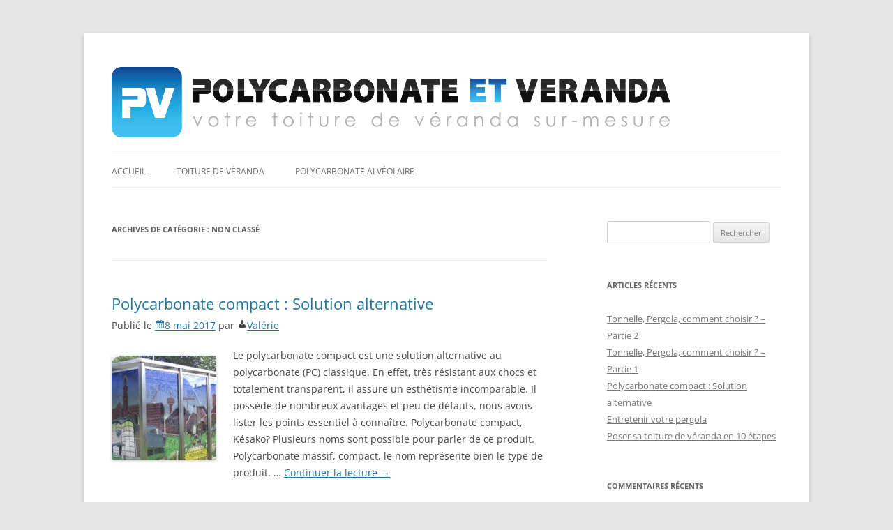

--- FILE ---
content_type: text/html; charset=UTF-8
request_url: https://www.polycarbonate-et-veranda.com/category/non-classe/
body_size: 14667
content:
<!DOCTYPE html>
<!--[if IE 7]>
<html class="ie ie7" lang="fr-FR">
<![endif]-->
<!--[if IE 8]>
<html class="ie ie8" lang="fr-FR">
<![endif]-->
<!--[if !(IE 7) & !(IE 8)]><!-->
<html lang="fr-FR">
<!--<![endif]-->
<head>
<meta charset="UTF-8" />
<meta name="viewport" content="width=device-width" />
<title>Non classé Archives - Polycarbonate-et-veranda.com</title>
<link rel="profile" href="http://gmpg.org/xfn/11" />
<link rel="pingback" href="" />
<link rel="shortcut icon" href="https://www.polycarbonate-et-veranda.com/wp-content/themes/polycarbonateetveranda/images/favicon.ico" type="image/x-icon" />
<!--[if lt IE 9]>
<script src="https://www.polycarbonate-et-veranda.com/wp-content/themes/twentytwelve/js/html5.js" type="text/javascript"></script>
<![endif]-->
<meta name='robots' content='index, follow, max-image-preview:large, max-snippet:-1, max-video-preview:-1' />
	<style>img:is([sizes="auto" i], [sizes^="auto," i]) { contain-intrinsic-size: 3000px 1500px }</style>
	
	<!-- This site is optimized with the Yoast SEO plugin v26.0 - https://yoast.com/wordpress/plugins/seo/ -->
	<link rel="canonical" href="https://www.polycarbonate-et-veranda.com/category/non-classe/" />
	<meta property="og:locale" content="fr_FR" />
	<meta property="og:type" content="article" />
	<meta property="og:title" content="Non classé Archives - Polycarbonate-et-veranda.com" />
	<meta property="og:url" content="https://www.polycarbonate-et-veranda.com/category/non-classe/" />
	<meta property="og:site_name" content="Polycarbonate-et-veranda.com" />
	<script type="application/ld+json" class="yoast-schema-graph">{"@context":"https://schema.org","@graph":[{"@type":"CollectionPage","@id":"https://www.polycarbonate-et-veranda.com/category/non-classe/","url":"https://www.polycarbonate-et-veranda.com/category/non-classe/","name":"Non classé Archives - Polycarbonate-et-veranda.com","isPartOf":{"@id":"https://www.polycarbonate-et-veranda.com/#website"},"primaryImageOfPage":{"@id":"https://www.polycarbonate-et-veranda.com/category/non-classe/#primaryimage"},"image":{"@id":"https://www.polycarbonate-et-veranda.com/category/non-classe/#primaryimage"},"thumbnailUrl":"https://www.polycarbonate-et-veranda.com/wp-content/uploads/2017/05/50058-9784462.jpeg","breadcrumb":{"@id":"https://www.polycarbonate-et-veranda.com/category/non-classe/#breadcrumb"},"inLanguage":"fr-FR"},{"@type":"ImageObject","inLanguage":"fr-FR","@id":"https://www.polycarbonate-et-veranda.com/category/non-classe/#primaryimage","url":"https://www.polycarbonate-et-veranda.com/wp-content/uploads/2017/05/50058-9784462.jpeg","contentUrl":"https://www.polycarbonate-et-veranda.com/wp-content/uploads/2017/05/50058-9784462.jpeg","width":511,"height":220},{"@type":"BreadcrumbList","@id":"https://www.polycarbonate-et-veranda.com/category/non-classe/#breadcrumb","itemListElement":[{"@type":"ListItem","position":1,"name":"Accueil","item":"https://www.polycarbonate-et-veranda.com/"},{"@type":"ListItem","position":2,"name":"Non classé"}]},{"@type":"WebSite","@id":"https://www.polycarbonate-et-veranda.com/#website","url":"https://www.polycarbonate-et-veranda.com/","name":"Polycarbonate-et-veranda.com","description":"Votre toiture de véranda sur-mesure","potentialAction":[{"@type":"SearchAction","target":{"@type":"EntryPoint","urlTemplate":"https://www.polycarbonate-et-veranda.com/?s={search_term_string}"},"query-input":{"@type":"PropertyValueSpecification","valueRequired":true,"valueName":"search_term_string"}}],"inLanguage":"fr-FR"}]}</script>
	<!-- / Yoast SEO plugin. -->


<link rel='dns-prefetch' href='//www.googletagmanager.com' />
<link rel='dns-prefetch' href='//pagead2.googlesyndication.com' />
<link rel="alternate" type="application/rss+xml" title="Polycarbonate-et-veranda.com &raquo; Flux" href="https://www.polycarbonate-et-veranda.com/feed/" />
<link rel="alternate" type="application/rss+xml" title="Polycarbonate-et-veranda.com &raquo; Flux des commentaires" href="https://www.polycarbonate-et-veranda.com/comments/feed/" />
<link rel="alternate" type="application/rss+xml" title="Polycarbonate-et-veranda.com &raquo; Flux de la catégorie Non classé" href="https://www.polycarbonate-et-veranda.com/category/non-classe/feed/" />
		<!-- This site uses the Google Analytics by MonsterInsights plugin v9.8.0 - Using Analytics tracking - https://www.monsterinsights.com/ -->
							<script src="//www.googletagmanager.com/gtag/js?id=G-2SK7FMG2J7"  data-cfasync="false" data-wpfc-render="false" type="text/javascript" async></script>
			<script data-cfasync="false" data-wpfc-render="false" type="text/javascript">
				var mi_version = '9.8.0';
				var mi_track_user = true;
				var mi_no_track_reason = '';
								var MonsterInsightsDefaultLocations = {"page_location":"https:\/\/www.polycarbonate-et-veranda.com\/category\/non-classe\/"};
								if ( typeof MonsterInsightsPrivacyGuardFilter === 'function' ) {
					var MonsterInsightsLocations = (typeof MonsterInsightsExcludeQuery === 'object') ? MonsterInsightsPrivacyGuardFilter( MonsterInsightsExcludeQuery ) : MonsterInsightsPrivacyGuardFilter( MonsterInsightsDefaultLocations );
				} else {
					var MonsterInsightsLocations = (typeof MonsterInsightsExcludeQuery === 'object') ? MonsterInsightsExcludeQuery : MonsterInsightsDefaultLocations;
				}

								var disableStrs = [
										'ga-disable-G-2SK7FMG2J7',
									];

				/* Function to detect opted out users */
				function __gtagTrackerIsOptedOut() {
					for (var index = 0; index < disableStrs.length; index++) {
						if (document.cookie.indexOf(disableStrs[index] + '=true') > -1) {
							return true;
						}
					}

					return false;
				}

				/* Disable tracking if the opt-out cookie exists. */
				if (__gtagTrackerIsOptedOut()) {
					for (var index = 0; index < disableStrs.length; index++) {
						window[disableStrs[index]] = true;
					}
				}

				/* Opt-out function */
				function __gtagTrackerOptout() {
					for (var index = 0; index < disableStrs.length; index++) {
						document.cookie = disableStrs[index] + '=true; expires=Thu, 31 Dec 2099 23:59:59 UTC; path=/';
						window[disableStrs[index]] = true;
					}
				}

				if ('undefined' === typeof gaOptout) {
					function gaOptout() {
						__gtagTrackerOptout();
					}
				}
								window.dataLayer = window.dataLayer || [];

				window.MonsterInsightsDualTracker = {
					helpers: {},
					trackers: {},
				};
				if (mi_track_user) {
					function __gtagDataLayer() {
						dataLayer.push(arguments);
					}

					function __gtagTracker(type, name, parameters) {
						if (!parameters) {
							parameters = {};
						}

						if (parameters.send_to) {
							__gtagDataLayer.apply(null, arguments);
							return;
						}

						if (type === 'event') {
														parameters.send_to = monsterinsights_frontend.v4_id;
							var hookName = name;
							if (typeof parameters['event_category'] !== 'undefined') {
								hookName = parameters['event_category'] + ':' + name;
							}

							if (typeof MonsterInsightsDualTracker.trackers[hookName] !== 'undefined') {
								MonsterInsightsDualTracker.trackers[hookName](parameters);
							} else {
								__gtagDataLayer('event', name, parameters);
							}
							
						} else {
							__gtagDataLayer.apply(null, arguments);
						}
					}

					__gtagTracker('js', new Date());
					__gtagTracker('set', {
						'developer_id.dZGIzZG': true,
											});
					if ( MonsterInsightsLocations.page_location ) {
						__gtagTracker('set', MonsterInsightsLocations);
					}
										__gtagTracker('config', 'G-2SK7FMG2J7', {"forceSSL":"true"} );
										window.gtag = __gtagTracker;										(function () {
						/* https://developers.google.com/analytics/devguides/collection/analyticsjs/ */
						/* ga and __gaTracker compatibility shim. */
						var noopfn = function () {
							return null;
						};
						var newtracker = function () {
							return new Tracker();
						};
						var Tracker = function () {
							return null;
						};
						var p = Tracker.prototype;
						p.get = noopfn;
						p.set = noopfn;
						p.send = function () {
							var args = Array.prototype.slice.call(arguments);
							args.unshift('send');
							__gaTracker.apply(null, args);
						};
						var __gaTracker = function () {
							var len = arguments.length;
							if (len === 0) {
								return;
							}
							var f = arguments[len - 1];
							if (typeof f !== 'object' || f === null || typeof f.hitCallback !== 'function') {
								if ('send' === arguments[0]) {
									var hitConverted, hitObject = false, action;
									if ('event' === arguments[1]) {
										if ('undefined' !== typeof arguments[3]) {
											hitObject = {
												'eventAction': arguments[3],
												'eventCategory': arguments[2],
												'eventLabel': arguments[4],
												'value': arguments[5] ? arguments[5] : 1,
											}
										}
									}
									if ('pageview' === arguments[1]) {
										if ('undefined' !== typeof arguments[2]) {
											hitObject = {
												'eventAction': 'page_view',
												'page_path': arguments[2],
											}
										}
									}
									if (typeof arguments[2] === 'object') {
										hitObject = arguments[2];
									}
									if (typeof arguments[5] === 'object') {
										Object.assign(hitObject, arguments[5]);
									}
									if ('undefined' !== typeof arguments[1].hitType) {
										hitObject = arguments[1];
										if ('pageview' === hitObject.hitType) {
											hitObject.eventAction = 'page_view';
										}
									}
									if (hitObject) {
										action = 'timing' === arguments[1].hitType ? 'timing_complete' : hitObject.eventAction;
										hitConverted = mapArgs(hitObject);
										__gtagTracker('event', action, hitConverted);
									}
								}
								return;
							}

							function mapArgs(args) {
								var arg, hit = {};
								var gaMap = {
									'eventCategory': 'event_category',
									'eventAction': 'event_action',
									'eventLabel': 'event_label',
									'eventValue': 'event_value',
									'nonInteraction': 'non_interaction',
									'timingCategory': 'event_category',
									'timingVar': 'name',
									'timingValue': 'value',
									'timingLabel': 'event_label',
									'page': 'page_path',
									'location': 'page_location',
									'title': 'page_title',
									'referrer' : 'page_referrer',
								};
								for (arg in args) {
																		if (!(!args.hasOwnProperty(arg) || !gaMap.hasOwnProperty(arg))) {
										hit[gaMap[arg]] = args[arg];
									} else {
										hit[arg] = args[arg];
									}
								}
								return hit;
							}

							try {
								f.hitCallback();
							} catch (ex) {
							}
						};
						__gaTracker.create = newtracker;
						__gaTracker.getByName = newtracker;
						__gaTracker.getAll = function () {
							return [];
						};
						__gaTracker.remove = noopfn;
						__gaTracker.loaded = true;
						window['__gaTracker'] = __gaTracker;
					})();
									} else {
										console.log("");
					(function () {
						function __gtagTracker() {
							return null;
						}

						window['__gtagTracker'] = __gtagTracker;
						window['gtag'] = __gtagTracker;
					})();
									}
			</script>
			
							<!-- / Google Analytics by MonsterInsights -->
		<script type="text/javascript">
/* <![CDATA[ */
window._wpemojiSettings = {"baseUrl":"https:\/\/s.w.org\/images\/core\/emoji\/16.0.1\/72x72\/","ext":".png","svgUrl":"https:\/\/s.w.org\/images\/core\/emoji\/16.0.1\/svg\/","svgExt":".svg","source":{"concatemoji":"https:\/\/www.polycarbonate-et-veranda.com\/wp-includes\/js\/wp-emoji-release.min.js?ver=6.8.3"}};
/*! This file is auto-generated */
!function(s,n){var o,i,e;function c(e){try{var t={supportTests:e,timestamp:(new Date).valueOf()};sessionStorage.setItem(o,JSON.stringify(t))}catch(e){}}function p(e,t,n){e.clearRect(0,0,e.canvas.width,e.canvas.height),e.fillText(t,0,0);var t=new Uint32Array(e.getImageData(0,0,e.canvas.width,e.canvas.height).data),a=(e.clearRect(0,0,e.canvas.width,e.canvas.height),e.fillText(n,0,0),new Uint32Array(e.getImageData(0,0,e.canvas.width,e.canvas.height).data));return t.every(function(e,t){return e===a[t]})}function u(e,t){e.clearRect(0,0,e.canvas.width,e.canvas.height),e.fillText(t,0,0);for(var n=e.getImageData(16,16,1,1),a=0;a<n.data.length;a++)if(0!==n.data[a])return!1;return!0}function f(e,t,n,a){switch(t){case"flag":return n(e,"\ud83c\udff3\ufe0f\u200d\u26a7\ufe0f","\ud83c\udff3\ufe0f\u200b\u26a7\ufe0f")?!1:!n(e,"\ud83c\udde8\ud83c\uddf6","\ud83c\udde8\u200b\ud83c\uddf6")&&!n(e,"\ud83c\udff4\udb40\udc67\udb40\udc62\udb40\udc65\udb40\udc6e\udb40\udc67\udb40\udc7f","\ud83c\udff4\u200b\udb40\udc67\u200b\udb40\udc62\u200b\udb40\udc65\u200b\udb40\udc6e\u200b\udb40\udc67\u200b\udb40\udc7f");case"emoji":return!a(e,"\ud83e\udedf")}return!1}function g(e,t,n,a){var r="undefined"!=typeof WorkerGlobalScope&&self instanceof WorkerGlobalScope?new OffscreenCanvas(300,150):s.createElement("canvas"),o=r.getContext("2d",{willReadFrequently:!0}),i=(o.textBaseline="top",o.font="600 32px Arial",{});return e.forEach(function(e){i[e]=t(o,e,n,a)}),i}function t(e){var t=s.createElement("script");t.src=e,t.defer=!0,s.head.appendChild(t)}"undefined"!=typeof Promise&&(o="wpEmojiSettingsSupports",i=["flag","emoji"],n.supports={everything:!0,everythingExceptFlag:!0},e=new Promise(function(e){s.addEventListener("DOMContentLoaded",e,{once:!0})}),new Promise(function(t){var n=function(){try{var e=JSON.parse(sessionStorage.getItem(o));if("object"==typeof e&&"number"==typeof e.timestamp&&(new Date).valueOf()<e.timestamp+604800&&"object"==typeof e.supportTests)return e.supportTests}catch(e){}return null}();if(!n){if("undefined"!=typeof Worker&&"undefined"!=typeof OffscreenCanvas&&"undefined"!=typeof URL&&URL.createObjectURL&&"undefined"!=typeof Blob)try{var e="postMessage("+g.toString()+"("+[JSON.stringify(i),f.toString(),p.toString(),u.toString()].join(",")+"));",a=new Blob([e],{type:"text/javascript"}),r=new Worker(URL.createObjectURL(a),{name:"wpTestEmojiSupports"});return void(r.onmessage=function(e){c(n=e.data),r.terminate(),t(n)})}catch(e){}c(n=g(i,f,p,u))}t(n)}).then(function(e){for(var t in e)n.supports[t]=e[t],n.supports.everything=n.supports.everything&&n.supports[t],"flag"!==t&&(n.supports.everythingExceptFlag=n.supports.everythingExceptFlag&&n.supports[t]);n.supports.everythingExceptFlag=n.supports.everythingExceptFlag&&!n.supports.flag,n.DOMReady=!1,n.readyCallback=function(){n.DOMReady=!0}}).then(function(){return e}).then(function(){var e;n.supports.everything||(n.readyCallback(),(e=n.source||{}).concatemoji?t(e.concatemoji):e.wpemoji&&e.twemoji&&(t(e.twemoji),t(e.wpemoji)))}))}((window,document),window._wpemojiSettings);
/* ]]> */
</script>
<style id='wp-emoji-styles-inline-css' type='text/css'>

	img.wp-smiley, img.emoji {
		display: inline !important;
		border: none !important;
		box-shadow: none !important;
		height: 1em !important;
		width: 1em !important;
		margin: 0 0.07em !important;
		vertical-align: -0.1em !important;
		background: none !important;
		padding: 0 !important;
	}
</style>
<link rel='stylesheet' id='wp-block-library-css' href='https://www.polycarbonate-et-veranda.com/wp-includes/css/dist/block-library/style.min.css?ver=6.8.3' type='text/css' media='all' />
<style id='wp-block-library-theme-inline-css' type='text/css'>
.wp-block-audio :where(figcaption){color:#555;font-size:13px;text-align:center}.is-dark-theme .wp-block-audio :where(figcaption){color:#ffffffa6}.wp-block-audio{margin:0 0 1em}.wp-block-code{border:1px solid #ccc;border-radius:4px;font-family:Menlo,Consolas,monaco,monospace;padding:.8em 1em}.wp-block-embed :where(figcaption){color:#555;font-size:13px;text-align:center}.is-dark-theme .wp-block-embed :where(figcaption){color:#ffffffa6}.wp-block-embed{margin:0 0 1em}.blocks-gallery-caption{color:#555;font-size:13px;text-align:center}.is-dark-theme .blocks-gallery-caption{color:#ffffffa6}:root :where(.wp-block-image figcaption){color:#555;font-size:13px;text-align:center}.is-dark-theme :root :where(.wp-block-image figcaption){color:#ffffffa6}.wp-block-image{margin:0 0 1em}.wp-block-pullquote{border-bottom:4px solid;border-top:4px solid;color:currentColor;margin-bottom:1.75em}.wp-block-pullquote cite,.wp-block-pullquote footer,.wp-block-pullquote__citation{color:currentColor;font-size:.8125em;font-style:normal;text-transform:uppercase}.wp-block-quote{border-left:.25em solid;margin:0 0 1.75em;padding-left:1em}.wp-block-quote cite,.wp-block-quote footer{color:currentColor;font-size:.8125em;font-style:normal;position:relative}.wp-block-quote:where(.has-text-align-right){border-left:none;border-right:.25em solid;padding-left:0;padding-right:1em}.wp-block-quote:where(.has-text-align-center){border:none;padding-left:0}.wp-block-quote.is-large,.wp-block-quote.is-style-large,.wp-block-quote:where(.is-style-plain){border:none}.wp-block-search .wp-block-search__label{font-weight:700}.wp-block-search__button{border:1px solid #ccc;padding:.375em .625em}:where(.wp-block-group.has-background){padding:1.25em 2.375em}.wp-block-separator.has-css-opacity{opacity:.4}.wp-block-separator{border:none;border-bottom:2px solid;margin-left:auto;margin-right:auto}.wp-block-separator.has-alpha-channel-opacity{opacity:1}.wp-block-separator:not(.is-style-wide):not(.is-style-dots){width:100px}.wp-block-separator.has-background:not(.is-style-dots){border-bottom:none;height:1px}.wp-block-separator.has-background:not(.is-style-wide):not(.is-style-dots){height:2px}.wp-block-table{margin:0 0 1em}.wp-block-table td,.wp-block-table th{word-break:normal}.wp-block-table :where(figcaption){color:#555;font-size:13px;text-align:center}.is-dark-theme .wp-block-table :where(figcaption){color:#ffffffa6}.wp-block-video :where(figcaption){color:#555;font-size:13px;text-align:center}.is-dark-theme .wp-block-video :where(figcaption){color:#ffffffa6}.wp-block-video{margin:0 0 1em}:root :where(.wp-block-template-part.has-background){margin-bottom:0;margin-top:0;padding:1.25em 2.375em}
</style>
<style id='classic-theme-styles-inline-css' type='text/css'>
/*! This file is auto-generated */
.wp-block-button__link{color:#fff;background-color:#32373c;border-radius:9999px;box-shadow:none;text-decoration:none;padding:calc(.667em + 2px) calc(1.333em + 2px);font-size:1.125em}.wp-block-file__button{background:#32373c;color:#fff;text-decoration:none}
</style>
<style id='global-styles-inline-css' type='text/css'>
:root{--wp--preset--aspect-ratio--square: 1;--wp--preset--aspect-ratio--4-3: 4/3;--wp--preset--aspect-ratio--3-4: 3/4;--wp--preset--aspect-ratio--3-2: 3/2;--wp--preset--aspect-ratio--2-3: 2/3;--wp--preset--aspect-ratio--16-9: 16/9;--wp--preset--aspect-ratio--9-16: 9/16;--wp--preset--color--black: #000000;--wp--preset--color--cyan-bluish-gray: #abb8c3;--wp--preset--color--white: #fff;--wp--preset--color--pale-pink: #f78da7;--wp--preset--color--vivid-red: #cf2e2e;--wp--preset--color--luminous-vivid-orange: #ff6900;--wp--preset--color--luminous-vivid-amber: #fcb900;--wp--preset--color--light-green-cyan: #7bdcb5;--wp--preset--color--vivid-green-cyan: #00d084;--wp--preset--color--pale-cyan-blue: #8ed1fc;--wp--preset--color--vivid-cyan-blue: #0693e3;--wp--preset--color--vivid-purple: #9b51e0;--wp--preset--color--blue: #21759b;--wp--preset--color--dark-gray: #444;--wp--preset--color--medium-gray: #9f9f9f;--wp--preset--color--light-gray: #e6e6e6;--wp--preset--gradient--vivid-cyan-blue-to-vivid-purple: linear-gradient(135deg,rgba(6,147,227,1) 0%,rgb(155,81,224) 100%);--wp--preset--gradient--light-green-cyan-to-vivid-green-cyan: linear-gradient(135deg,rgb(122,220,180) 0%,rgb(0,208,130) 100%);--wp--preset--gradient--luminous-vivid-amber-to-luminous-vivid-orange: linear-gradient(135deg,rgba(252,185,0,1) 0%,rgba(255,105,0,1) 100%);--wp--preset--gradient--luminous-vivid-orange-to-vivid-red: linear-gradient(135deg,rgba(255,105,0,1) 0%,rgb(207,46,46) 100%);--wp--preset--gradient--very-light-gray-to-cyan-bluish-gray: linear-gradient(135deg,rgb(238,238,238) 0%,rgb(169,184,195) 100%);--wp--preset--gradient--cool-to-warm-spectrum: linear-gradient(135deg,rgb(74,234,220) 0%,rgb(151,120,209) 20%,rgb(207,42,186) 40%,rgb(238,44,130) 60%,rgb(251,105,98) 80%,rgb(254,248,76) 100%);--wp--preset--gradient--blush-light-purple: linear-gradient(135deg,rgb(255,206,236) 0%,rgb(152,150,240) 100%);--wp--preset--gradient--blush-bordeaux: linear-gradient(135deg,rgb(254,205,165) 0%,rgb(254,45,45) 50%,rgb(107,0,62) 100%);--wp--preset--gradient--luminous-dusk: linear-gradient(135deg,rgb(255,203,112) 0%,rgb(199,81,192) 50%,rgb(65,88,208) 100%);--wp--preset--gradient--pale-ocean: linear-gradient(135deg,rgb(255,245,203) 0%,rgb(182,227,212) 50%,rgb(51,167,181) 100%);--wp--preset--gradient--electric-grass: linear-gradient(135deg,rgb(202,248,128) 0%,rgb(113,206,126) 100%);--wp--preset--gradient--midnight: linear-gradient(135deg,rgb(2,3,129) 0%,rgb(40,116,252) 100%);--wp--preset--font-size--small: 13px;--wp--preset--font-size--medium: 20px;--wp--preset--font-size--large: 36px;--wp--preset--font-size--x-large: 42px;--wp--preset--spacing--20: 0.44rem;--wp--preset--spacing--30: 0.67rem;--wp--preset--spacing--40: 1rem;--wp--preset--spacing--50: 1.5rem;--wp--preset--spacing--60: 2.25rem;--wp--preset--spacing--70: 3.38rem;--wp--preset--spacing--80: 5.06rem;--wp--preset--shadow--natural: 6px 6px 9px rgba(0, 0, 0, 0.2);--wp--preset--shadow--deep: 12px 12px 50px rgba(0, 0, 0, 0.4);--wp--preset--shadow--sharp: 6px 6px 0px rgba(0, 0, 0, 0.2);--wp--preset--shadow--outlined: 6px 6px 0px -3px rgba(255, 255, 255, 1), 6px 6px rgba(0, 0, 0, 1);--wp--preset--shadow--crisp: 6px 6px 0px rgba(0, 0, 0, 1);}:where(.is-layout-flex){gap: 0.5em;}:where(.is-layout-grid){gap: 0.5em;}body .is-layout-flex{display: flex;}.is-layout-flex{flex-wrap: wrap;align-items: center;}.is-layout-flex > :is(*, div){margin: 0;}body .is-layout-grid{display: grid;}.is-layout-grid > :is(*, div){margin: 0;}:where(.wp-block-columns.is-layout-flex){gap: 2em;}:where(.wp-block-columns.is-layout-grid){gap: 2em;}:where(.wp-block-post-template.is-layout-flex){gap: 1.25em;}:where(.wp-block-post-template.is-layout-grid){gap: 1.25em;}.has-black-color{color: var(--wp--preset--color--black) !important;}.has-cyan-bluish-gray-color{color: var(--wp--preset--color--cyan-bluish-gray) !important;}.has-white-color{color: var(--wp--preset--color--white) !important;}.has-pale-pink-color{color: var(--wp--preset--color--pale-pink) !important;}.has-vivid-red-color{color: var(--wp--preset--color--vivid-red) !important;}.has-luminous-vivid-orange-color{color: var(--wp--preset--color--luminous-vivid-orange) !important;}.has-luminous-vivid-amber-color{color: var(--wp--preset--color--luminous-vivid-amber) !important;}.has-light-green-cyan-color{color: var(--wp--preset--color--light-green-cyan) !important;}.has-vivid-green-cyan-color{color: var(--wp--preset--color--vivid-green-cyan) !important;}.has-pale-cyan-blue-color{color: var(--wp--preset--color--pale-cyan-blue) !important;}.has-vivid-cyan-blue-color{color: var(--wp--preset--color--vivid-cyan-blue) !important;}.has-vivid-purple-color{color: var(--wp--preset--color--vivid-purple) !important;}.has-black-background-color{background-color: var(--wp--preset--color--black) !important;}.has-cyan-bluish-gray-background-color{background-color: var(--wp--preset--color--cyan-bluish-gray) !important;}.has-white-background-color{background-color: var(--wp--preset--color--white) !important;}.has-pale-pink-background-color{background-color: var(--wp--preset--color--pale-pink) !important;}.has-vivid-red-background-color{background-color: var(--wp--preset--color--vivid-red) !important;}.has-luminous-vivid-orange-background-color{background-color: var(--wp--preset--color--luminous-vivid-orange) !important;}.has-luminous-vivid-amber-background-color{background-color: var(--wp--preset--color--luminous-vivid-amber) !important;}.has-light-green-cyan-background-color{background-color: var(--wp--preset--color--light-green-cyan) !important;}.has-vivid-green-cyan-background-color{background-color: var(--wp--preset--color--vivid-green-cyan) !important;}.has-pale-cyan-blue-background-color{background-color: var(--wp--preset--color--pale-cyan-blue) !important;}.has-vivid-cyan-blue-background-color{background-color: var(--wp--preset--color--vivid-cyan-blue) !important;}.has-vivid-purple-background-color{background-color: var(--wp--preset--color--vivid-purple) !important;}.has-black-border-color{border-color: var(--wp--preset--color--black) !important;}.has-cyan-bluish-gray-border-color{border-color: var(--wp--preset--color--cyan-bluish-gray) !important;}.has-white-border-color{border-color: var(--wp--preset--color--white) !important;}.has-pale-pink-border-color{border-color: var(--wp--preset--color--pale-pink) !important;}.has-vivid-red-border-color{border-color: var(--wp--preset--color--vivid-red) !important;}.has-luminous-vivid-orange-border-color{border-color: var(--wp--preset--color--luminous-vivid-orange) !important;}.has-luminous-vivid-amber-border-color{border-color: var(--wp--preset--color--luminous-vivid-amber) !important;}.has-light-green-cyan-border-color{border-color: var(--wp--preset--color--light-green-cyan) !important;}.has-vivid-green-cyan-border-color{border-color: var(--wp--preset--color--vivid-green-cyan) !important;}.has-pale-cyan-blue-border-color{border-color: var(--wp--preset--color--pale-cyan-blue) !important;}.has-vivid-cyan-blue-border-color{border-color: var(--wp--preset--color--vivid-cyan-blue) !important;}.has-vivid-purple-border-color{border-color: var(--wp--preset--color--vivid-purple) !important;}.has-vivid-cyan-blue-to-vivid-purple-gradient-background{background: var(--wp--preset--gradient--vivid-cyan-blue-to-vivid-purple) !important;}.has-light-green-cyan-to-vivid-green-cyan-gradient-background{background: var(--wp--preset--gradient--light-green-cyan-to-vivid-green-cyan) !important;}.has-luminous-vivid-amber-to-luminous-vivid-orange-gradient-background{background: var(--wp--preset--gradient--luminous-vivid-amber-to-luminous-vivid-orange) !important;}.has-luminous-vivid-orange-to-vivid-red-gradient-background{background: var(--wp--preset--gradient--luminous-vivid-orange-to-vivid-red) !important;}.has-very-light-gray-to-cyan-bluish-gray-gradient-background{background: var(--wp--preset--gradient--very-light-gray-to-cyan-bluish-gray) !important;}.has-cool-to-warm-spectrum-gradient-background{background: var(--wp--preset--gradient--cool-to-warm-spectrum) !important;}.has-blush-light-purple-gradient-background{background: var(--wp--preset--gradient--blush-light-purple) !important;}.has-blush-bordeaux-gradient-background{background: var(--wp--preset--gradient--blush-bordeaux) !important;}.has-luminous-dusk-gradient-background{background: var(--wp--preset--gradient--luminous-dusk) !important;}.has-pale-ocean-gradient-background{background: var(--wp--preset--gradient--pale-ocean) !important;}.has-electric-grass-gradient-background{background: var(--wp--preset--gradient--electric-grass) !important;}.has-midnight-gradient-background{background: var(--wp--preset--gradient--midnight) !important;}.has-small-font-size{font-size: var(--wp--preset--font-size--small) !important;}.has-medium-font-size{font-size: var(--wp--preset--font-size--medium) !important;}.has-large-font-size{font-size: var(--wp--preset--font-size--large) !important;}.has-x-large-font-size{font-size: var(--wp--preset--font-size--x-large) !important;}
:where(.wp-block-post-template.is-layout-flex){gap: 1.25em;}:where(.wp-block-post-template.is-layout-grid){gap: 1.25em;}
:where(.wp-block-columns.is-layout-flex){gap: 2em;}:where(.wp-block-columns.is-layout-grid){gap: 2em;}
:root :where(.wp-block-pullquote){font-size: 1.5em;line-height: 1.6;}
</style>
<link rel='stylesheet' id='dashicons-css' href='https://www.polycarbonate-et-veranda.com/wp-includes/css/dashicons.min.css?ver=6.8.3' type='text/css' media='all' />
<link rel='stylesheet' id='twentytwelve-fonts-css' href='https://www.polycarbonate-et-veranda.com/wp-content/themes/twentytwelve/fonts/font-open-sans.css?ver=20230328' type='text/css' media='all' />
<link rel='stylesheet' id='twentytwelve-style-css' href='https://www.polycarbonate-et-veranda.com/wp-content/themes/polycarbonateetveranda/style.css?ver=20250715' type='text/css' media='all' />
<link rel='stylesheet' id='twentytwelve-block-style-css' href='https://www.polycarbonate-et-veranda.com/wp-content/themes/twentytwelve/css/blocks.css?ver=20240812' type='text/css' media='all' />
<!--[if lt IE 9]>
<link rel='stylesheet' id='twentytwelve-ie-css' href='https://www.polycarbonate-et-veranda.com/wp-content/themes/twentytwelve/css/ie.css?ver=20240722' type='text/css' media='all' />
<![endif]-->
<script type="text/javascript" src="https://www.polycarbonate-et-veranda.com/wp-content/plugins/google-analytics-for-wordpress/assets/js/frontend-gtag.min.js?ver=9.8.0" id="monsterinsights-frontend-script-js" async="async" data-wp-strategy="async"></script>
<script data-cfasync="false" data-wpfc-render="false" type="text/javascript" id='monsterinsights-frontend-script-js-extra'>/* <![CDATA[ */
var monsterinsights_frontend = {"js_events_tracking":"true","download_extensions":"doc,pdf,ppt,zip,xls,docx,pptx,xlsx","inbound_paths":"[]","home_url":"https:\/\/www.polycarbonate-et-veranda.com","hash_tracking":"false","v4_id":"G-2SK7FMG2J7"};/* ]]> */
</script>
<script type="text/javascript" src="https://www.polycarbonate-et-veranda.com/wp-includes/js/jquery/jquery.min.js?ver=3.7.1" id="jquery-core-js"></script>
<script type="text/javascript" src="https://www.polycarbonate-et-veranda.com/wp-includes/js/jquery/jquery-migrate.min.js?ver=3.4.1" id="jquery-migrate-js"></script>
<script type="text/javascript" src="https://www.polycarbonate-et-veranda.com/wp-content/themes/twentytwelve/js/navigation.js?ver=20250303" id="twentytwelve-navigation-js" defer="defer" data-wp-strategy="defer"></script>
<link rel="https://api.w.org/" href="https://www.polycarbonate-et-veranda.com/wp-json/" /><link rel="alternate" title="JSON" type="application/json" href="https://www.polycarbonate-et-veranda.com/wp-json/wp/v2/categories/1" /><link rel="EditURI" type="application/rsd+xml" title="RSD" href="https://www.polycarbonate-et-veranda.com/xmlrpc.php?rsd" />
<meta name="generator" content="WordPress 6.8.3" />
<meta name="generator" content="Site Kit by Google 1.162.0" /><meta name="google-site-verification" content="BSvY4rCMQwqx3Ap8lKC5Ohq9SQY_YSC_BYKMEPyeWqU" />
<!-- Balises Meta Google AdSense ajoutées par Site Kit -->
<meta name="google-adsense-platform-account" content="ca-host-pub-2644536267352236">
<meta name="google-adsense-platform-domain" content="sitekit.withgoogle.com">
<!-- Fin des balises Meta End Google AdSense ajoutées par Site Kit -->
<style type="text/css">.recentcomments a{display:inline !important;padding:0 !important;margin:0 !important;}</style>	<style type="text/css" id="twentytwelve-header-css">
		.site-title,
	.site-description {
		position: absolute;
		clip-path: inset(50%);
	}
			</style>
	
<!-- Extrait Google AdSense ajouté par Site Kit -->
<script type="text/javascript" async="async" src="https://pagead2.googlesyndication.com/pagead/js/adsbygoogle.js?client=ca-pub-4929742788692367&amp;host=ca-host-pub-2644536267352236" crossorigin="anonymous"></script>

<!-- End Google AdSense snippet added by Site Kit -->
<meta data-pso-pv="1.2.1" data-pso-pt="category" data-pso-th="494900e2fe4eaf45ff23c7e460405acf"><script pagespeed_no_defer="" data-pso-version="20170403_083938">window.dynamicgoogletags={config:[]};dynamicgoogletags.config=["ca-pub-4929742788692367",null,[],null,null,null,null,null,null,null,null,null,0.001,"http://www.polycarbonate-et-veranda.com"];(function(){var h=this,l=function(a){var b=typeof a;if("object"==b)if(a){if(a instanceof Array)return"array";if(a instanceof Object)return b;var c=Object.prototype.toString.call(a);if("[object Window]"==c)return"object";if("[object Array]"==c||"number"==typeof a.length&&"undefined"!=typeof a.splice&&"undefined"!=typeof a.propertyIsEnumerable&&!a.propertyIsEnumerable("splice"))return"array";if("[object Function]"==c||"undefined"!=typeof a.call&&"undefined"!=typeof a.propertyIsEnumerable&&!a.propertyIsEnumerable("call"))return"function"}else return"null";
else if("function"==b&&"undefined"==typeof a.call)return"object";return b};var m=String.prototype.trim?function(a){return a.trim()}:function(a){return a.replace(/^[\s\xa0]+|[\s\xa0]+$/g,"")},p=function(a,b){return a<b?-1:a>b?1:0};var aa=Array.prototype.forEach?function(a,b,c){Array.prototype.forEach.call(a,b,c)}:function(a,b,c){for(var d=a.length,f="string"==typeof a?a.split(""):a,e=0;e<d;e++)e in f&&b.call(c,f[e],e,a)};var q=function(a){q[" "](a);return a};q[" "]=function(){};var ca=function(a,b){var c=ba;Object.prototype.hasOwnProperty.call(c,a)||(c[a]=b(a))};var r;a:{var t=h.navigator;if(t){var u=t.userAgent;if(u){r=u;break a}}r=""};var da=-1!=r.indexOf("Opera"),v=-1!=r.indexOf("Trident")||-1!=r.indexOf("MSIE"),ea=-1!=r.indexOf("Edge"),w=-1!=r.indexOf("Gecko")&&!(-1!=r.toLowerCase().indexOf("webkit")&&-1==r.indexOf("Edge"))&&!(-1!=r.indexOf("Trident")||-1!=r.indexOf("MSIE"))&&-1==r.indexOf("Edge"),fa=-1!=r.toLowerCase().indexOf("webkit")&&-1==r.indexOf("Edge"),x=function(){var a=h.document;return a?a.documentMode:void 0},y;
a:{var z="",A=function(){var a=r;if(w)return/rv\:([^\);]+)(\)|;)/.exec(a);if(ea)return/Edge\/([\d\.]+)/.exec(a);if(v)return/\b(?:MSIE|rv)[: ]([^\);]+)(\)|;)/.exec(a);if(fa)return/WebKit\/(\S+)/.exec(a);if(da)return/(?:Version)[ \/]?(\S+)/.exec(a)}();A&&(z=A?A[1]:"");if(v){var B=x();if(null!=B&&B>parseFloat(z)){y=String(B);break a}}y=z}
var C=y,ba={},D=function(a){ca(a,function(){for(var b=0,c=m(String(C)).split("."),d=m(String(a)).split("."),f=Math.max(c.length,d.length),e=0;0==b&&e<f;e++){var g=c[e]||"",k=d[e]||"";do{g=/(\d*)(\D*)(.*)/.exec(g)||["","","",""];k=/(\d*)(\D*)(.*)/.exec(k)||["","","",""];if(0==g[0].length&&0==k[0].length)break;b=p(0==g[1].length?0:parseInt(g[1],10),0==k[1].length?0:parseInt(k[1],10))||p(0==g[2].length,0==k[2].length)||p(g[2],k[2]);g=g[3];k=k[3]}while(0==b)}return 0<=b})},E;var F=h.document;
E=F&&v?x()||("CSS1Compat"==F.compatMode?parseInt(C,10):5):void 0;var G=function(){},ga="function"==typeof Uint8Array,I=[],J=function(a,b){if(b<a.l){b+=a.j;var c=a.a[b];return c===I?a.a[b]=[]:c}c=a.f[b];return c===I?a.f[b]=[]:c},K=function(a){if(a.m)for(var b in a.m){var c=a.m[b];if("array"==l(c))for(var d=0;d<c.length;d++)c[d]&&K(c[d]);else c&&K(c)}};G.prototype.toString=function(){K(this);return this.a.toString()};var L=function(a,b){this.events=[];this.D=b||h;var c=null;b&&(b.google_js_reporting_queue=b.google_js_reporting_queue||[],this.events=b.google_js_reporting_queue,c=b.google_measure_js_timing);this.o=null!=c?c:Math.random()<a};L.prototype.disable=function(){aa(this.events,this.A,this);this.events.length=0;this.o=!1};L.prototype.A=function(a){var b=this.D.performance;a&&b&&b.clearMarks&&(b.clearMarks("goog_"+a.uniqueId+"_start"),b.clearMarks("goog_"+a.uniqueId+"_end"))};var ha=function(){var a=!1;try{var b=Object.defineProperty({},"passive",{get:function(){a=!0}});h.addEventListener("test",null,b)}catch(c){}return a}();var N=function(){var a=M;try{var b;if(b=!!a&&null!=a.location.href)a:{try{q(a.foo);b=!0;break a}catch(c){}b=!1}return b}catch(c){return!1}},O=function(a,b){for(var c in a)Object.prototype.hasOwnProperty.call(a,c)&&b.call(void 0,a[c],c,a)};var P=function(a,b,c,d,f){this.s=c||4E3;this.b=a||"&";this.v=b||",$";this.g=void 0!==d?d:"trn";this.J=f||null;this.u=!1;this.i={};this.F=0;this.c=[]},ja=function(a,b,c,d){b=b+"//"+c+d;var f=ia(a)-d.length-0;if(0>f)return"";a.c.sort(function(a,b){return a-b});d=null;c="";for(var e=0;e<a.c.length;e++)for(var g=a.c[e],k=a.i[g],H=0;H<k.length;H++){if(!f){d=null==d?g:d;break}var n=Q(k[H],a.b,a.v);if(n){n=c+n;if(f>=n.length){f-=n.length;b+=n;c=a.b;break}else a.u&&(c=f,n[c-1]==a.b&&--c,b+=n.substr(0,c),
c=a.b,f=0);d=null==d?g:d}}e="";a.g&&null!=d&&(e=c+a.g+"="+(a.J||d));return b+e+""},ia=function(a){if(!a.g)return a.s;var b=1,c;for(c in a.i)b=c.length>b?c.length:b;return a.s-a.g.length-b-a.b.length-1},Q=function(a,b,c,d,f){var e=[];O(a,function(a,k){(a=R(a,b,c,d,f))&&e.push(k+"="+a)});return e.join(b)},R=function(a,b,c,d,f){if(null==a)return"";b=b||"&";c=c||",$";"string"==typeof c&&(c=c.split(""));if(a instanceof Array){if(d=d||0,d<c.length){for(var e=[],g=0;g<a.length;g++)e.push(R(a[g],b,c,d+1,
f));return e.join(c[d])}}else if("object"==typeof a)return f=f||0,2>f?encodeURIComponent(Q(a,b,c,d,f+1)):"...";return encodeURIComponent(String(a))};var ma=function(a,b){var c=ka;if(c.I<(b||c.B))try{var d;a instanceof P?d=a:(d=new P,O(a,function(a,b){var c=d,e=c.F++,f={};f[b]=a;a=[f];c.c.push(e);c.i[e]=a}));var f=ja(d,c.H,c.C,c.G+"pso_unknown&");f&&la(f)}catch(e){}},la=function(a){h.google_image_requests||(h.google_image_requests=[]);var b=h.document.createElement("img");b.src=a;h.google_image_requests.push(b)};var S;if(!(S=!w&&!v)){var T;if(T=v)T=9<=Number(E);S=T}S||w&&D("1.9.1");v&&D("9");var na=document,oa=window;var pa=!!window.google_async_iframe_id,M=pa&&window.parent||window;var ka,U;if(pa&&!N()){var V="."+na.domain;try{for(;2<V.split(".").length&&!N();)na.domain=V=V.substr(V.indexOf(".")+1),M=window.parent}catch(a){}N()||(M=window)}U=M;var W=new L(1,U);ka=new function(){this.H="http:"===oa.location.protocol?"http:":"https:";this.C="pagead2.googlesyndication.com";this.G="/pagead/gen_204?id=";this.B=.01;this.I=Math.random()};
if("complete"==U.document.readyState)U.google_measure_js_timing||W.disable();else if(W.o){var qa=function(){U.google_measure_js_timing||W.disable()};U.addEventListener?U.addEventListener("load",qa,ha?void 0:!1):U.attachEvent&&U.attachEvent("onload",qa)};var ra=function(){this.document=document},X=function(a,b,c){a=a.document.getElementsByTagName(b);for(b=0;b<a.length;++b)if(a[b].hasAttribute(c))return a[b].getAttribute(c);return null};var sa=function(){var a=window;return a.dynamicgoogletags=a.dynamicgoogletags||{}};var Y=function(a){var b=a;a=ta;this.m=null;b||(b=[]);this.j=-1;this.a=b;a:{if(this.a.length){var b=this.a.length-1,c=this.a[b];if(c&&"object"==typeof c&&"array"!=l(c)&&!(ga&&c instanceof Uint8Array)){this.l=b-this.j;this.f=c;break a}}this.l=Number.MAX_VALUE}if(a)for(b=0;b<a.length;b++)c=a[b],c<this.l?(c+=this.j,this.a[c]=this.a[c]||I):this.f[c]=this.f[c]||I};
(function(){function a(){}a.prototype=G.prototype;Y.L=G.prototype;Y.prototype=new a;Y.K=function(a,c,d){for(var b=Array(arguments.length-2),e=2;e<arguments.length;e++)b[e-2]=arguments[e];return G.prototype[c].apply(a,b)}})();var ta=[3];var ua=function(){var a=sa().config;if(a){var b=new ra,a=new Y(a),c;c=J(a,13);if(c=null==c?c:+c){var d={};d.wpc=J(a,1);d.sv=X(b,"script","data-pso-version");d.tn=X(b,"meta","data-pso-pt");d.th=X(b,"meta","data-pso-th");d.w=0<window.innerWidth?window.innerWidth:null;d.h=0<window.innerHeight?window.innerHeight:null;ma(d,c)}}sa().loaded=!0};var Z=window;Z.addEventListener?Z.addEventListener("load",ua,!1):Z.attachEvent&&Z.attachEvent("onload",ua);})();
</script></head>

<body class="archive category category-non-classe category-1 wp-embed-responsive wp-theme-twentytwelve wp-child-theme-polycarbonateetveranda custom-font-enabled single-author">
<div id="page" class="hfeed site">
	<header id="masthead" class="site-header" role="banner">
		<hgroup>
			<h1 class="site-title"><a href="https://www.polycarbonate-et-veranda.com/" title="Polycarbonate-et-veranda.com" rel="home">Polycarbonate-et-veranda.com</a></h1>
			<h2 class="site-description">Votre toiture de véranda sur-mesure</h2>
		</hgroup>
		
				<a href="https://www.polycarbonate-et-veranda.com/"><img src="https://www.polycarbonate-et-veranda.com/wp-content/uploads/2015/02/logo-polycarbonate-et-veranda.png" class="header-image" width="800" height="101" alt="" /></a>
		

		<nav id="site-navigation" class="main-navigation" role="navigation">
			<button class="menu-toggle">Menu</button>
			<a class="assistive-text" href="#content" title="Aller au contenu">Aller au contenu</a>
			<div class="menu-petv-container"><ul id="menu-petv" class="nav-menu"><li id="menu-item-9" class="menu-item menu-item-type-custom menu-item-object-custom menu-item-home menu-item-9"><a href="https://www.polycarbonate-et-veranda.com/">Accueil</a></li>
<li id="menu-item-12" class="menu-item menu-item-type-taxonomy menu-item-object-category menu-item-12"><a href="https://www.polycarbonate-et-veranda.com/category/toiture-veranda/">Toiture de Véranda</a></li>
<li id="menu-item-11" class="menu-item menu-item-type-taxonomy menu-item-object-category menu-item-11"><a href="https://www.polycarbonate-et-veranda.com/category/polycarbonate-alveolaire/">Polycarbonate Alvéolaire</a></li>
</ul></div>		</nav><!-- #site-navigation -->

			</header><!-- #masthead -->

	<div id="main" class="wrapper">

	<section id="primary" class="site-content">
		<div id="content" role="main">

					<header class="archive-header">
				<h1 class="archive-title">
				Archives de catégorie&nbsp;: <span>Non classé</span>				</h1>

						</header><!-- .archive-header -->

			
	<article id="post-66" class="post-66 post type-post status-publish format-standard has-post-thumbnail hentry category-non-classe">
				<header class="entry-header">
			
						<h1 class="entry-title">
				<a href="https://www.polycarbonate-et-veranda.com/polycarbonate-compact/" rel="bookmark">Polycarbonate compact : Solution alternative</a>
			</h1>
							<span class="meta-prep meta-prep-author">Publié le</span> <a href="https://www.polycarbonate-et-veranda.com/polycarbonate-compact/" title="15 h 24 min" rel="bookmark"><span class="entry-date">8 mai 2017</span></a> <span class="meta-sep">par</span> <span class="author vcard"><a class="url fn n" href="https://www.polycarbonate-et-veranda.com/author/valerie/" title="Voir tous les posts de Valérie">Valérie</a></span>			
		</header><!-- .entry-header -->

				<div class="entry-summary">
			<img width="150" height="150" src="https://www.polycarbonate-et-veranda.com/wp-content/uploads/2017/05/50058-9784462-150x150.jpeg" class="alignleft wp-post-image" alt="" decoding="async" />			<p>Le polycarbonate compact est une solution alternative au polycarbonate (PC) classique. En effet, très résistant aux chocs et totalement transparent, il assure un esthétisme incomparable. Il possède de nombreux avantages et peu de défauts, nous avons lister les points essentiel à connaître. Polycarbonate compact, Késako? Plusieurs noms sont possible pour parler de ce produit. Polycarbonate massif, compact, le nom représente bien le type de produit. &hellip; <a href="https://www.polycarbonate-et-veranda.com/polycarbonate-compact/">Continuer la lecture <span class="meta-nav">&rarr;</span></a></p>
		</div><!-- .entry-summary -->
		
		<footer class="entry-meta">
			 <a href="https://www.polycarbonate-et-veranda.com/category/non-classe/" rel="category tag">Non classé</a> - <a href="https://www.polycarbonate-et-veranda.com/polycarbonate-compact/" title="15 h 24 min" rel="bookmark"><time class="entry-date" datetime="2017-05-08T15:24:18+02:00">8 mai 2017</time></a><span class="by-author"> - <span class="author vcard"><a class="url fn n" href="https://www.polycarbonate-et-veranda.com/author/valerie/" title="Afficher tous les articles par Valérie" rel="author">Valérie</a></span></span>.													<div class="comments-link">
					<a href="https://www.polycarbonate-et-veranda.com/polycarbonate-compact/#comments">1 réponse</a>				</div><!-- .comments-link -->
					</footer><!-- .entry-meta -->
	</article><!-- #post -->

		
		</div><!-- #content -->
	</section><!-- #primary -->


			<div id="secondary" class="widget-area" role="complementary">
			<aside id="search-2" class="widget widget_search"><form role="search" method="get" id="searchform" class="searchform" action="https://www.polycarbonate-et-veranda.com/">
				<div>
					<label class="screen-reader-text" for="s">Rechercher :</label>
					<input type="text" value="" name="s" id="s" />
					<input type="submit" id="searchsubmit" value="Rechercher" />
				</div>
			</form></aside>
		<aside id="recent-posts-2" class="widget widget_recent_entries">
		<h3 class="widget-title">Articles récents</h3>
		<ul>
											<li>
					<a href="https://www.polycarbonate-et-veranda.com/tonnelle-pergola-comment-choisir-partie-2/">Tonnelle, Pergola, comment choisir ?  &#8211; Partie 2</a>
									</li>
											<li>
					<a href="https://www.polycarbonate-et-veranda.com/tonnelle-pergola-comment-choisir/">Tonnelle, Pergola, comment choisir ? &#8211; Partie 1</a>
									</li>
											<li>
					<a href="https://www.polycarbonate-et-veranda.com/polycarbonate-compact/">Polycarbonate compact : Solution alternative</a>
									</li>
											<li>
					<a href="https://www.polycarbonate-et-veranda.com/entretenir-votre-pergola/">Entretenir votre pergola</a>
									</li>
											<li>
					<a href="https://www.polycarbonate-et-veranda.com/monter-soi-meme-sa-veranda-en-10-etapes/">Poser sa toiture de véranda en 10 étapes</a>
									</li>
					</ul>

		</aside><aside id="recent-comments-2" class="widget widget_recent_comments"><h3 class="widget-title">Commentaires récents</h3><ul id="recentcomments"><li class="recentcomments"><span class="comment-author-link">lhermitte</span> dans <a href="https://www.polycarbonate-et-veranda.com/monter-soi-meme-sa-veranda-en-10-etapes/#comment-104">Poser sa toiture de véranda en 10 étapes</a></li><li class="recentcomments"><span class="comment-author-link">Chris</span> dans <a href="https://www.polycarbonate-et-veranda.com/monter-soi-meme-sa-veranda-en-10-etapes/#comment-54">Poser sa toiture de véranda en 10 étapes</a></li><li class="recentcomments"><span class="comment-author-link">BRULE</span> dans <a href="https://www.polycarbonate-et-veranda.com/polycarbonate-compact/#comment-46">Polycarbonate compact : Solution alternative</a></li></ul></aside><aside id="archives-2" class="widget widget_archive"><h3 class="widget-title">Archives</h3>
			<ul>
					<li><a href='https://www.polycarbonate-et-veranda.com/2019/10/'>octobre 2019</a></li>
	<li><a href='https://www.polycarbonate-et-veranda.com/2017/05/'>mai 2017</a></li>
	<li><a href='https://www.polycarbonate-et-veranda.com/2017/04/'>avril 2017</a></li>
	<li><a href='https://www.polycarbonate-et-veranda.com/2016/08/'>août 2016</a></li>
	<li><a href='https://www.polycarbonate-et-veranda.com/2015/03/'>mars 2015</a></li>
			</ul>

			</aside><aside id="categories-2" class="widget widget_categories"><h3 class="widget-title">Catégories</h3>
			<ul>
					<li class="cat-item cat-item-1 current-cat"><a aria-current="page" href="https://www.polycarbonate-et-veranda.com/category/non-classe/">Non classé</a>
</li>
	<li class="cat-item cat-item-4"><a href="https://www.polycarbonate-et-veranda.com/category/polycarbonate-alveolaire/">Polycarbonate Alvéolaire</a>
</li>
	<li class="cat-item cat-item-3"><a href="https://www.polycarbonate-et-veranda.com/category/toiture-veranda/">Toiture de Véranda</a>
</li>
			</ul>

			</aside>		</div><!-- #secondary -->
		</div><!-- #main .wrapper -->
	<footer id="colophon" role="contentinfo">
		<div class="site-info">
						<p>www.polycarbonate-et-veranda.com © 2015-2017 / Agymat SARL</p>
		</div><!-- .site-info -->
	</footer><!-- #colophon -->
</div><!-- #page -->

<script type="speculationrules">
{"prefetch":[{"source":"document","where":{"and":[{"href_matches":"\/*"},{"not":{"href_matches":["\/wp-*.php","\/wp-admin\/*","\/wp-content\/uploads\/*","\/wp-content\/*","\/wp-content\/plugins\/*","\/wp-content\/themes\/polycarbonateetveranda\/*","\/wp-content\/themes\/twentytwelve\/*","\/*\\?(.+)"]}},{"not":{"selector_matches":"a[rel~=\"nofollow\"]"}},{"not":{"selector_matches":".no-prefetch, .no-prefetch a"}}]},"eagerness":"conservative"}]}
</script>
</body>
</html>


--- FILE ---
content_type: text/html; charset=utf-8
request_url: https://www.google.com/recaptcha/api2/aframe
body_size: 247
content:
<!DOCTYPE HTML><html><head><meta http-equiv="content-type" content="text/html; charset=UTF-8"></head><body><script nonce="jWAZZsTIF-eqP_sIiEhb2A">/** Anti-fraud and anti-abuse applications only. See google.com/recaptcha */ try{var clients={'sodar':'https://pagead2.googlesyndication.com/pagead/sodar?'};window.addEventListener("message",function(a){try{if(a.source===window.parent){var b=JSON.parse(a.data);var c=clients[b['id']];if(c){var d=document.createElement('img');d.src=c+b['params']+'&rc='+(localStorage.getItem("rc::a")?sessionStorage.getItem("rc::b"):"");window.document.body.appendChild(d);sessionStorage.setItem("rc::e",parseInt(sessionStorage.getItem("rc::e")||0)+1);localStorage.setItem("rc::h",'1768416648878');}}}catch(b){}});window.parent.postMessage("_grecaptcha_ready", "*");}catch(b){}</script></body></html>